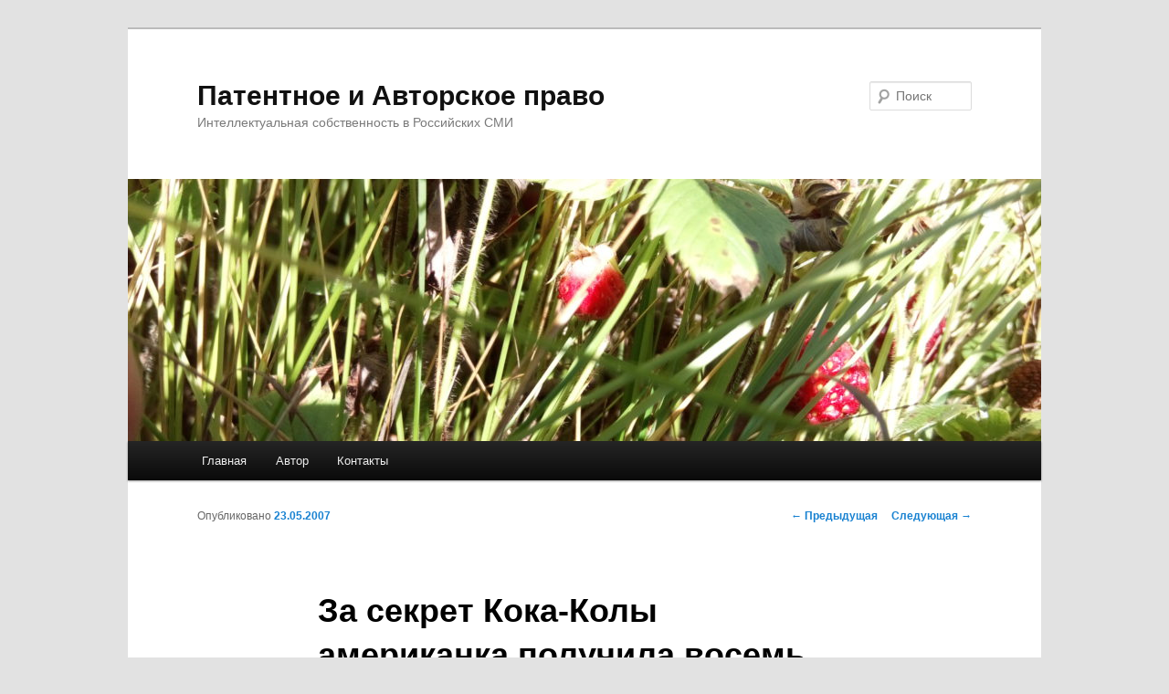

--- FILE ---
content_type: text/html; charset=UTF-8
request_url: https://media.gord.ru/2007/05/23/%D0%B7%D0%B0-%D1%81%D0%B5%D0%BA%D1%80%D0%B5%D1%82-%D0%BA%D0%BE%D0%BA%D0%B0-%D0%BA%D0%BE%D0%BB%D1%8B-%D0%B0%D0%BC%D0%B5%D1%80%D0%B8%D0%BA%D0%B0%D0%BD%D0%BA%D0%B0-%D0%BF%D0%BE%D0%BB%D1%83%D1%87%D0%B8/
body_size: 7516
content:
<!DOCTYPE html>
<!--[if IE 6]>
<html id="ie6" lang="ru-RU">
<![endif]-->
<!--[if IE 7]>
<html id="ie7" lang="ru-RU">
<![endif]-->
<!--[if IE 8]>
<html id="ie8" lang="ru-RU">
<![endif]-->
<!--[if !(IE 6) & !(IE 7) & !(IE 8)]><!-->
<html lang="ru-RU">
<!--<![endif]-->
<head>
<meta charset="UTF-8" />
<meta name="viewport" content="width=device-width" />
<title>
За секрет Кока-Колы американка получила восемь лет тюрьмы | Патентное и Авторское право	</title>
<link rel="profile" href="https://gmpg.org/xfn/11" />
<link rel="stylesheet" type="text/css" media="all" href="https://media.gord.ru/wp-content/themes/twentyeleven/style.css?ver=20231107" />
<link rel="pingback" href="https://media.gord.ru/xmlrpc.php">
<!--[if lt IE 9]>
<script src="https://media.gord.ru/wp-content/themes/twentyeleven/js/html5.js?ver=3.7.0" type="text/javascript"></script>
<![endif]-->
<meta name='robots' content='max-image-preview:large' />
<link rel="alternate" type="application/rss+xml" title="Патентное и Авторское право &raquo; Лента" href="https://media.gord.ru/feed/" />
<link rel="alternate" type="application/rss+xml" title="Патентное и Авторское право &raquo; Лента комментариев" href="https://media.gord.ru/comments/feed/" />
<link rel="alternate" type="application/rss+xml" title="Патентное и Авторское право &raquo; Лента комментариев к &laquo;За секрет Кока-Колы американка получила восемь лет тюрьмы&raquo;" href="https://media.gord.ru/2007/05/23/%d0%b7%d0%b0-%d1%81%d0%b5%d0%ba%d1%80%d0%b5%d1%82-%d0%ba%d0%be%d0%ba%d0%b0-%d0%ba%d0%be%d0%bb%d1%8b-%d0%b0%d0%bc%d0%b5%d1%80%d0%b8%d0%ba%d0%b0%d0%bd%d0%ba%d0%b0-%d0%bf%d0%be%d0%bb%d1%83%d1%87%d0%b8/feed/" />
<script type="text/javascript">
/* <![CDATA[ */
window._wpemojiSettings = {"baseUrl":"https:\/\/s.w.org\/images\/core\/emoji\/15.0.3\/72x72\/","ext":".png","svgUrl":"https:\/\/s.w.org\/images\/core\/emoji\/15.0.3\/svg\/","svgExt":".svg","source":{"concatemoji":"https:\/\/media.gord.ru\/wp-includes\/js\/wp-emoji-release.min.js?ver=6.5.7"}};
/*! This file is auto-generated */
!function(i,n){var o,s,e;function c(e){try{var t={supportTests:e,timestamp:(new Date).valueOf()};sessionStorage.setItem(o,JSON.stringify(t))}catch(e){}}function p(e,t,n){e.clearRect(0,0,e.canvas.width,e.canvas.height),e.fillText(t,0,0);var t=new Uint32Array(e.getImageData(0,0,e.canvas.width,e.canvas.height).data),r=(e.clearRect(0,0,e.canvas.width,e.canvas.height),e.fillText(n,0,0),new Uint32Array(e.getImageData(0,0,e.canvas.width,e.canvas.height).data));return t.every(function(e,t){return e===r[t]})}function u(e,t,n){switch(t){case"flag":return n(e,"\ud83c\udff3\ufe0f\u200d\u26a7\ufe0f","\ud83c\udff3\ufe0f\u200b\u26a7\ufe0f")?!1:!n(e,"\ud83c\uddfa\ud83c\uddf3","\ud83c\uddfa\u200b\ud83c\uddf3")&&!n(e,"\ud83c\udff4\udb40\udc67\udb40\udc62\udb40\udc65\udb40\udc6e\udb40\udc67\udb40\udc7f","\ud83c\udff4\u200b\udb40\udc67\u200b\udb40\udc62\u200b\udb40\udc65\u200b\udb40\udc6e\u200b\udb40\udc67\u200b\udb40\udc7f");case"emoji":return!n(e,"\ud83d\udc26\u200d\u2b1b","\ud83d\udc26\u200b\u2b1b")}return!1}function f(e,t,n){var r="undefined"!=typeof WorkerGlobalScope&&self instanceof WorkerGlobalScope?new OffscreenCanvas(300,150):i.createElement("canvas"),a=r.getContext("2d",{willReadFrequently:!0}),o=(a.textBaseline="top",a.font="600 32px Arial",{});return e.forEach(function(e){o[e]=t(a,e,n)}),o}function t(e){var t=i.createElement("script");t.src=e,t.defer=!0,i.head.appendChild(t)}"undefined"!=typeof Promise&&(o="wpEmojiSettingsSupports",s=["flag","emoji"],n.supports={everything:!0,everythingExceptFlag:!0},e=new Promise(function(e){i.addEventListener("DOMContentLoaded",e,{once:!0})}),new Promise(function(t){var n=function(){try{var e=JSON.parse(sessionStorage.getItem(o));if("object"==typeof e&&"number"==typeof e.timestamp&&(new Date).valueOf()<e.timestamp+604800&&"object"==typeof e.supportTests)return e.supportTests}catch(e){}return null}();if(!n){if("undefined"!=typeof Worker&&"undefined"!=typeof OffscreenCanvas&&"undefined"!=typeof URL&&URL.createObjectURL&&"undefined"!=typeof Blob)try{var e="postMessage("+f.toString()+"("+[JSON.stringify(s),u.toString(),p.toString()].join(",")+"));",r=new Blob([e],{type:"text/javascript"}),a=new Worker(URL.createObjectURL(r),{name:"wpTestEmojiSupports"});return void(a.onmessage=function(e){c(n=e.data),a.terminate(),t(n)})}catch(e){}c(n=f(s,u,p))}t(n)}).then(function(e){for(var t in e)n.supports[t]=e[t],n.supports.everything=n.supports.everything&&n.supports[t],"flag"!==t&&(n.supports.everythingExceptFlag=n.supports.everythingExceptFlag&&n.supports[t]);n.supports.everythingExceptFlag=n.supports.everythingExceptFlag&&!n.supports.flag,n.DOMReady=!1,n.readyCallback=function(){n.DOMReady=!0}}).then(function(){return e}).then(function(){var e;n.supports.everything||(n.readyCallback(),(e=n.source||{}).concatemoji?t(e.concatemoji):e.wpemoji&&e.twemoji&&(t(e.twemoji),t(e.wpemoji)))}))}((window,document),window._wpemojiSettings);
/* ]]> */
</script>
<style id='wp-emoji-styles-inline-css' type='text/css'>

	img.wp-smiley, img.emoji {
		display: inline !important;
		border: none !important;
		box-shadow: none !important;
		height: 1em !important;
		width: 1em !important;
		margin: 0 0.07em !important;
		vertical-align: -0.1em !important;
		background: none !important;
		padding: 0 !important;
	}
</style>
<link rel='stylesheet' id='wp-block-library-css' href='https://media.gord.ru/wp-includes/css/dist/block-library/style.min.css?ver=6.5.7' type='text/css' media='all' />
<style id='wp-block-library-theme-inline-css' type='text/css'>
.wp-block-audio figcaption{color:#555;font-size:13px;text-align:center}.is-dark-theme .wp-block-audio figcaption{color:#ffffffa6}.wp-block-audio{margin:0 0 1em}.wp-block-code{border:1px solid #ccc;border-radius:4px;font-family:Menlo,Consolas,monaco,monospace;padding:.8em 1em}.wp-block-embed figcaption{color:#555;font-size:13px;text-align:center}.is-dark-theme .wp-block-embed figcaption{color:#ffffffa6}.wp-block-embed{margin:0 0 1em}.blocks-gallery-caption{color:#555;font-size:13px;text-align:center}.is-dark-theme .blocks-gallery-caption{color:#ffffffa6}.wp-block-image figcaption{color:#555;font-size:13px;text-align:center}.is-dark-theme .wp-block-image figcaption{color:#ffffffa6}.wp-block-image{margin:0 0 1em}.wp-block-pullquote{border-bottom:4px solid;border-top:4px solid;color:currentColor;margin-bottom:1.75em}.wp-block-pullquote cite,.wp-block-pullquote footer,.wp-block-pullquote__citation{color:currentColor;font-size:.8125em;font-style:normal;text-transform:uppercase}.wp-block-quote{border-left:.25em solid;margin:0 0 1.75em;padding-left:1em}.wp-block-quote cite,.wp-block-quote footer{color:currentColor;font-size:.8125em;font-style:normal;position:relative}.wp-block-quote.has-text-align-right{border-left:none;border-right:.25em solid;padding-left:0;padding-right:1em}.wp-block-quote.has-text-align-center{border:none;padding-left:0}.wp-block-quote.is-large,.wp-block-quote.is-style-large,.wp-block-quote.is-style-plain{border:none}.wp-block-search .wp-block-search__label{font-weight:700}.wp-block-search__button{border:1px solid #ccc;padding:.375em .625em}:where(.wp-block-group.has-background){padding:1.25em 2.375em}.wp-block-separator.has-css-opacity{opacity:.4}.wp-block-separator{border:none;border-bottom:2px solid;margin-left:auto;margin-right:auto}.wp-block-separator.has-alpha-channel-opacity{opacity:1}.wp-block-separator:not(.is-style-wide):not(.is-style-dots){width:100px}.wp-block-separator.has-background:not(.is-style-dots){border-bottom:none;height:1px}.wp-block-separator.has-background:not(.is-style-wide):not(.is-style-dots){height:2px}.wp-block-table{margin:0 0 1em}.wp-block-table td,.wp-block-table th{word-break:normal}.wp-block-table figcaption{color:#555;font-size:13px;text-align:center}.is-dark-theme .wp-block-table figcaption{color:#ffffffa6}.wp-block-video figcaption{color:#555;font-size:13px;text-align:center}.is-dark-theme .wp-block-video figcaption{color:#ffffffa6}.wp-block-video{margin:0 0 1em}.wp-block-template-part.has-background{margin-bottom:0;margin-top:0;padding:1.25em 2.375em}
</style>
<style id='classic-theme-styles-inline-css' type='text/css'>
/*! This file is auto-generated */
.wp-block-button__link{color:#fff;background-color:#32373c;border-radius:9999px;box-shadow:none;text-decoration:none;padding:calc(.667em + 2px) calc(1.333em + 2px);font-size:1.125em}.wp-block-file__button{background:#32373c;color:#fff;text-decoration:none}
</style>
<style id='global-styles-inline-css' type='text/css'>
body{--wp--preset--color--black: #000;--wp--preset--color--cyan-bluish-gray: #abb8c3;--wp--preset--color--white: #fff;--wp--preset--color--pale-pink: #f78da7;--wp--preset--color--vivid-red: #cf2e2e;--wp--preset--color--luminous-vivid-orange: #ff6900;--wp--preset--color--luminous-vivid-amber: #fcb900;--wp--preset--color--light-green-cyan: #7bdcb5;--wp--preset--color--vivid-green-cyan: #00d084;--wp--preset--color--pale-cyan-blue: #8ed1fc;--wp--preset--color--vivid-cyan-blue: #0693e3;--wp--preset--color--vivid-purple: #9b51e0;--wp--preset--color--blue: #1982d1;--wp--preset--color--dark-gray: #373737;--wp--preset--color--medium-gray: #666;--wp--preset--color--light-gray: #e2e2e2;--wp--preset--gradient--vivid-cyan-blue-to-vivid-purple: linear-gradient(135deg,rgba(6,147,227,1) 0%,rgb(155,81,224) 100%);--wp--preset--gradient--light-green-cyan-to-vivid-green-cyan: linear-gradient(135deg,rgb(122,220,180) 0%,rgb(0,208,130) 100%);--wp--preset--gradient--luminous-vivid-amber-to-luminous-vivid-orange: linear-gradient(135deg,rgba(252,185,0,1) 0%,rgba(255,105,0,1) 100%);--wp--preset--gradient--luminous-vivid-orange-to-vivid-red: linear-gradient(135deg,rgba(255,105,0,1) 0%,rgb(207,46,46) 100%);--wp--preset--gradient--very-light-gray-to-cyan-bluish-gray: linear-gradient(135deg,rgb(238,238,238) 0%,rgb(169,184,195) 100%);--wp--preset--gradient--cool-to-warm-spectrum: linear-gradient(135deg,rgb(74,234,220) 0%,rgb(151,120,209) 20%,rgb(207,42,186) 40%,rgb(238,44,130) 60%,rgb(251,105,98) 80%,rgb(254,248,76) 100%);--wp--preset--gradient--blush-light-purple: linear-gradient(135deg,rgb(255,206,236) 0%,rgb(152,150,240) 100%);--wp--preset--gradient--blush-bordeaux: linear-gradient(135deg,rgb(254,205,165) 0%,rgb(254,45,45) 50%,rgb(107,0,62) 100%);--wp--preset--gradient--luminous-dusk: linear-gradient(135deg,rgb(255,203,112) 0%,rgb(199,81,192) 50%,rgb(65,88,208) 100%);--wp--preset--gradient--pale-ocean: linear-gradient(135deg,rgb(255,245,203) 0%,rgb(182,227,212) 50%,rgb(51,167,181) 100%);--wp--preset--gradient--electric-grass: linear-gradient(135deg,rgb(202,248,128) 0%,rgb(113,206,126) 100%);--wp--preset--gradient--midnight: linear-gradient(135deg,rgb(2,3,129) 0%,rgb(40,116,252) 100%);--wp--preset--font-size--small: 13px;--wp--preset--font-size--medium: 20px;--wp--preset--font-size--large: 36px;--wp--preset--font-size--x-large: 42px;--wp--preset--spacing--20: 0.44rem;--wp--preset--spacing--30: 0.67rem;--wp--preset--spacing--40: 1rem;--wp--preset--spacing--50: 1.5rem;--wp--preset--spacing--60: 2.25rem;--wp--preset--spacing--70: 3.38rem;--wp--preset--spacing--80: 5.06rem;--wp--preset--shadow--natural: 6px 6px 9px rgba(0, 0, 0, 0.2);--wp--preset--shadow--deep: 12px 12px 50px rgba(0, 0, 0, 0.4);--wp--preset--shadow--sharp: 6px 6px 0px rgba(0, 0, 0, 0.2);--wp--preset--shadow--outlined: 6px 6px 0px -3px rgba(255, 255, 255, 1), 6px 6px rgba(0, 0, 0, 1);--wp--preset--shadow--crisp: 6px 6px 0px rgba(0, 0, 0, 1);}:where(.is-layout-flex){gap: 0.5em;}:where(.is-layout-grid){gap: 0.5em;}body .is-layout-flex{display: flex;}body .is-layout-flex{flex-wrap: wrap;align-items: center;}body .is-layout-flex > *{margin: 0;}body .is-layout-grid{display: grid;}body .is-layout-grid > *{margin: 0;}:where(.wp-block-columns.is-layout-flex){gap: 2em;}:where(.wp-block-columns.is-layout-grid){gap: 2em;}:where(.wp-block-post-template.is-layout-flex){gap: 1.25em;}:where(.wp-block-post-template.is-layout-grid){gap: 1.25em;}.has-black-color{color: var(--wp--preset--color--black) !important;}.has-cyan-bluish-gray-color{color: var(--wp--preset--color--cyan-bluish-gray) !important;}.has-white-color{color: var(--wp--preset--color--white) !important;}.has-pale-pink-color{color: var(--wp--preset--color--pale-pink) !important;}.has-vivid-red-color{color: var(--wp--preset--color--vivid-red) !important;}.has-luminous-vivid-orange-color{color: var(--wp--preset--color--luminous-vivid-orange) !important;}.has-luminous-vivid-amber-color{color: var(--wp--preset--color--luminous-vivid-amber) !important;}.has-light-green-cyan-color{color: var(--wp--preset--color--light-green-cyan) !important;}.has-vivid-green-cyan-color{color: var(--wp--preset--color--vivid-green-cyan) !important;}.has-pale-cyan-blue-color{color: var(--wp--preset--color--pale-cyan-blue) !important;}.has-vivid-cyan-blue-color{color: var(--wp--preset--color--vivid-cyan-blue) !important;}.has-vivid-purple-color{color: var(--wp--preset--color--vivid-purple) !important;}.has-black-background-color{background-color: var(--wp--preset--color--black) !important;}.has-cyan-bluish-gray-background-color{background-color: var(--wp--preset--color--cyan-bluish-gray) !important;}.has-white-background-color{background-color: var(--wp--preset--color--white) !important;}.has-pale-pink-background-color{background-color: var(--wp--preset--color--pale-pink) !important;}.has-vivid-red-background-color{background-color: var(--wp--preset--color--vivid-red) !important;}.has-luminous-vivid-orange-background-color{background-color: var(--wp--preset--color--luminous-vivid-orange) !important;}.has-luminous-vivid-amber-background-color{background-color: var(--wp--preset--color--luminous-vivid-amber) !important;}.has-light-green-cyan-background-color{background-color: var(--wp--preset--color--light-green-cyan) !important;}.has-vivid-green-cyan-background-color{background-color: var(--wp--preset--color--vivid-green-cyan) !important;}.has-pale-cyan-blue-background-color{background-color: var(--wp--preset--color--pale-cyan-blue) !important;}.has-vivid-cyan-blue-background-color{background-color: var(--wp--preset--color--vivid-cyan-blue) !important;}.has-vivid-purple-background-color{background-color: var(--wp--preset--color--vivid-purple) !important;}.has-black-border-color{border-color: var(--wp--preset--color--black) !important;}.has-cyan-bluish-gray-border-color{border-color: var(--wp--preset--color--cyan-bluish-gray) !important;}.has-white-border-color{border-color: var(--wp--preset--color--white) !important;}.has-pale-pink-border-color{border-color: var(--wp--preset--color--pale-pink) !important;}.has-vivid-red-border-color{border-color: var(--wp--preset--color--vivid-red) !important;}.has-luminous-vivid-orange-border-color{border-color: var(--wp--preset--color--luminous-vivid-orange) !important;}.has-luminous-vivid-amber-border-color{border-color: var(--wp--preset--color--luminous-vivid-amber) !important;}.has-light-green-cyan-border-color{border-color: var(--wp--preset--color--light-green-cyan) !important;}.has-vivid-green-cyan-border-color{border-color: var(--wp--preset--color--vivid-green-cyan) !important;}.has-pale-cyan-blue-border-color{border-color: var(--wp--preset--color--pale-cyan-blue) !important;}.has-vivid-cyan-blue-border-color{border-color: var(--wp--preset--color--vivid-cyan-blue) !important;}.has-vivid-purple-border-color{border-color: var(--wp--preset--color--vivid-purple) !important;}.has-vivid-cyan-blue-to-vivid-purple-gradient-background{background: var(--wp--preset--gradient--vivid-cyan-blue-to-vivid-purple) !important;}.has-light-green-cyan-to-vivid-green-cyan-gradient-background{background: var(--wp--preset--gradient--light-green-cyan-to-vivid-green-cyan) !important;}.has-luminous-vivid-amber-to-luminous-vivid-orange-gradient-background{background: var(--wp--preset--gradient--luminous-vivid-amber-to-luminous-vivid-orange) !important;}.has-luminous-vivid-orange-to-vivid-red-gradient-background{background: var(--wp--preset--gradient--luminous-vivid-orange-to-vivid-red) !important;}.has-very-light-gray-to-cyan-bluish-gray-gradient-background{background: var(--wp--preset--gradient--very-light-gray-to-cyan-bluish-gray) !important;}.has-cool-to-warm-spectrum-gradient-background{background: var(--wp--preset--gradient--cool-to-warm-spectrum) !important;}.has-blush-light-purple-gradient-background{background: var(--wp--preset--gradient--blush-light-purple) !important;}.has-blush-bordeaux-gradient-background{background: var(--wp--preset--gradient--blush-bordeaux) !important;}.has-luminous-dusk-gradient-background{background: var(--wp--preset--gradient--luminous-dusk) !important;}.has-pale-ocean-gradient-background{background: var(--wp--preset--gradient--pale-ocean) !important;}.has-electric-grass-gradient-background{background: var(--wp--preset--gradient--electric-grass) !important;}.has-midnight-gradient-background{background: var(--wp--preset--gradient--midnight) !important;}.has-small-font-size{font-size: var(--wp--preset--font-size--small) !important;}.has-medium-font-size{font-size: var(--wp--preset--font-size--medium) !important;}.has-large-font-size{font-size: var(--wp--preset--font-size--large) !important;}.has-x-large-font-size{font-size: var(--wp--preset--font-size--x-large) !important;}
.wp-block-navigation a:where(:not(.wp-element-button)){color: inherit;}
:where(.wp-block-post-template.is-layout-flex){gap: 1.25em;}:where(.wp-block-post-template.is-layout-grid){gap: 1.25em;}
:where(.wp-block-columns.is-layout-flex){gap: 2em;}:where(.wp-block-columns.is-layout-grid){gap: 2em;}
.wp-block-pullquote{font-size: 1.5em;line-height: 1.6;}
</style>
<link rel='stylesheet' id='twentyeleven-block-style-css' href='https://media.gord.ru/wp-content/themes/twentyeleven/blocks.css?ver=20230122' type='text/css' media='all' />
<link rel="https://api.w.org/" href="https://media.gord.ru/wp-json/" /><link rel="alternate" type="application/json" href="https://media.gord.ru/wp-json/wp/v2/posts/2373" /><link rel="EditURI" type="application/rsd+xml" title="RSD" href="https://media.gord.ru/xmlrpc.php?rsd" />
<meta name="generator" content="WordPress 6.5.7" />
<link rel="canonical" href="https://media.gord.ru/2007/05/23/%d0%b7%d0%b0-%d1%81%d0%b5%d0%ba%d1%80%d0%b5%d1%82-%d0%ba%d0%be%d0%ba%d0%b0-%d0%ba%d0%be%d0%bb%d1%8b-%d0%b0%d0%bc%d0%b5%d1%80%d0%b8%d0%ba%d0%b0%d0%bd%d0%ba%d0%b0-%d0%bf%d0%be%d0%bb%d1%83%d1%87%d0%b8/" />
<link rel='shortlink' href='https://media.gord.ru/?p=2373' />
<link rel="alternate" type="application/json+oembed" href="https://media.gord.ru/wp-json/oembed/1.0/embed?url=https%3A%2F%2Fmedia.gord.ru%2F2007%2F05%2F23%2F%25d0%25b7%25d0%25b0-%25d1%2581%25d0%25b5%25d0%25ba%25d1%2580%25d0%25b5%25d1%2582-%25d0%25ba%25d0%25be%25d0%25ba%25d0%25b0-%25d0%25ba%25d0%25be%25d0%25bb%25d1%258b-%25d0%25b0%25d0%25bc%25d0%25b5%25d1%2580%25d0%25b8%25d0%25ba%25d0%25b0%25d0%25bd%25d0%25ba%25d0%25b0-%25d0%25bf%25d0%25be%25d0%25bb%25d1%2583%25d1%2587%25d0%25b8%2F" />
<link rel="alternate" type="text/xml+oembed" href="https://media.gord.ru/wp-json/oembed/1.0/embed?url=https%3A%2F%2Fmedia.gord.ru%2F2007%2F05%2F23%2F%25d0%25b7%25d0%25b0-%25d1%2581%25d0%25b5%25d0%25ba%25d1%2580%25d0%25b5%25d1%2582-%25d0%25ba%25d0%25be%25d0%25ba%25d0%25b0-%25d0%25ba%25d0%25be%25d0%25bb%25d1%258b-%25d0%25b0%25d0%25bc%25d0%25b5%25d1%2580%25d0%25b8%25d0%25ba%25d0%25b0%25d0%25bd%25d0%25ba%25d0%25b0-%25d0%25bf%25d0%25be%25d0%25bb%25d1%2583%25d1%2587%25d0%25b8%2F&#038;format=xml" />
<style type="text/css">.recentcomments a{display:inline !important;padding:0 !important;margin:0 !important;}</style><link rel="icon" href="https://media.gord.ru/wp-content/uploads/2020/11/favicon1.ico" sizes="32x32" />
<link rel="icon" href="https://media.gord.ru/wp-content/uploads/2020/11/favicon1.ico" sizes="192x192" />
<link rel="apple-touch-icon" href="https://media.gord.ru/wp-content/uploads/2020/11/favicon1.ico" />
<meta name="msapplication-TileImage" content="https://media.gord.ru/wp-content/uploads/2020/11/favicon1.ico" />
</head>

<body class="post-template-default single single-post postid-2373 single-format-standard wp-embed-responsive single-author singular two-column right-sidebar">
<div class="skip-link"><a class="assistive-text" href="#content">Перейти к основному содержимому</a></div><div id="page" class="hfeed">
	<header id="branding">
			<hgroup>
				<h1 id="site-title"><span><a href="https://media.gord.ru/" rel="home">Патентное и Авторское право</a></span></h1>
				<h2 id="site-description">Интеллектуальная собственность в Российских СМИ</h2>
			</hgroup>

						<a href="https://media.gord.ru/">
				<img src="https://media.gord.ru/wp-content/uploads/2018/01/cropped-IMG_20170801_105738.jpg" width="1000" height="287" alt="Патентное и Авторское право" srcset="https://media.gord.ru/wp-content/uploads/2018/01/cropped-IMG_20170801_105738.jpg 1000w, https://media.gord.ru/wp-content/uploads/2018/01/cropped-IMG_20170801_105738-300x86.jpg 300w, https://media.gord.ru/wp-content/uploads/2018/01/cropped-IMG_20170801_105738-768x220.jpg 768w" sizes="(max-width: 1000px) 100vw, 1000px" decoding="async" fetchpriority="high" />			</a>
			
									<form method="get" id="searchform" action="https://media.gord.ru/">
		<label for="s" class="assistive-text">Поиск</label>
		<input type="text" class="field" name="s" id="s" placeholder="Поиск" />
		<input type="submit" class="submit" name="submit" id="searchsubmit" value="Поиск" />
	</form>
			
			<nav id="access">
				<h3 class="assistive-text">Главное меню</h3>
				<div class="menu-%d1%81%d1%82%d1%80%d0%b0%d0%bd%d0%b8%d1%86%d1%8b-container"><ul id="menu-%d1%81%d1%82%d1%80%d0%b0%d0%bd%d0%b8%d1%86%d1%8b" class="menu"><li id="menu-item-6004" class="menu-item menu-item-type-custom menu-item-object-custom menu-item-6004"><a href="http://media.propatent.ru">Главная</a></li>
<li id="menu-item-6030" class="menu-item menu-item-type-post_type menu-item-object-page menu-item-6030"><a href="https://media.gord.ru/avtor-2/">Автор</a></li>
<li id="menu-item-6005" class="menu-item menu-item-type-post_type menu-item-object-page menu-item-6005"><a href="https://media.gord.ru/kontaktyi/">Контакты</a></li>
</ul></div>			</nav><!-- #access -->
	</header><!-- #branding -->


	<div id="main">

		<div id="primary">
			<div id="content" role="main">

				
					<nav id="nav-single">
						<h3 class="assistive-text">Навигация по записям</h3>
						<span class="nav-previous"><a href="https://media.gord.ru/2007/05/23/%d0%bf%d0%b8%d1%80%d0%b0%d1%82-%d0%bd%d0%b0-ebay-250-%d1%82%d1%8b%d1%81-%d0%b7%d0%b0-%d0%bf%d1%80%d0%be%d0%b4%d0%b0%d0%b6%d1%83-%d0%bf%d0%be-symantec/" rel="prev"><span class="meta-nav">&larr;</span> Предыдущая</a></span>
						<span class="nav-next"><a href="https://media.gord.ru/2007/05/24/spyker-%d0%b7%d0%b0%d0%bb%d0%be%d0%b6%d0%b8%d0%bb-%d0%b1%d0%b0%d0%bd%d0%ba%d1%83-%d1%81%d0%b2%d0%be%d1%8e-%d0%bc%d0%b0%d1%80%d0%ba%d1%83/" rel="next">Следующая <span class="meta-nav">&rarr;</span></a></span>
					</nav><!-- #nav-single -->

					
<article id="post-2373" class="post-2373 post type-post status-publish format-standard hentry category-soobshheniya-smi tag-bez-metki">
	<header class="entry-header">
		<h1 class="entry-title">За секрет Кока-Колы американка получила восемь лет тюрьмы</h1>

				<div class="entry-meta">
			<span class="sep">Опубликовано </span><a href="https://media.gord.ru/2007/05/23/%d0%b7%d0%b0-%d1%81%d0%b5%d0%ba%d1%80%d0%b5%d1%82-%d0%ba%d0%be%d0%ba%d0%b0-%d0%ba%d0%be%d0%bb%d1%8b-%d0%b0%d0%bc%d0%b5%d1%80%d0%b8%d0%ba%d0%b0%d0%bd%d0%ba%d0%b0-%d0%bf%d0%be%d0%bb%d1%83%d1%87%d0%b8/" title="21:02" rel="bookmark"><time class="entry-date" datetime="2007-05-23T21:02:42+04:00">23.05.2007</time></a><span class="by-author"> <span class="sep"> автором </span> <span class="author vcard"><a class="url fn n" href="https://media.gord.ru/author/ivan/" title="Посмотреть все записи автора Ivan" rel="author">Ivan</a></span></span>		</div><!-- .entry-meta -->
			</header><!-- .entry-header -->

	<div class="entry-content">
		<p>Бывшая сотрудница компании Кока-Кола приговорена окружным судом Атланты (штат Джорджия) к восьми годам тюремного заключения. Вердикт о виновности Вильямс был вынесен присяжными заседателями 2 февраля этого года. Жюри обсуждало вердикт на протяжении 11 часов в течение трех дней. Максимальный срок, грозивший 42-летней Вильямс за организацию заговора с целью похищения и дальнейшей продажи документов, касающихся разработки нового продукта, составлял десять лет, сообщают местные СМИ. </p>
<p>Правда.Ру, 23.05.2007, подробнее: <a href="http://www.pravda.ru/news/society/23-05-2007/225257-coca-cola-0" rel="external nofollow">нажмите</a></p>
			</div><!-- .entry-content -->

	<footer class="entry-meta">
		Запись опубликована автором <a href="https://media.gord.ru/author/ivan/">Ivan</a> в рубрике <a href="https://media.gord.ru/category/soobshheniya-smi/" rel="category tag">Сообщения СМИ</a> с метками <a href="https://media.gord.ru/tag/bez-metki/" rel="tag">без метки</a>. Добавьте в закладки <a href="https://media.gord.ru/2007/05/23/%d0%b7%d0%b0-%d1%81%d0%b5%d0%ba%d1%80%d0%b5%d1%82-%d0%ba%d0%be%d0%ba%d0%b0-%d0%ba%d0%be%d0%bb%d1%8b-%d0%b0%d0%bc%d0%b5%d1%80%d0%b8%d0%ba%d0%b0%d0%bd%d0%ba%d0%b0-%d0%bf%d0%be%d0%bb%d1%83%d1%87%d0%b8/" title="Постоянная ссылка: За секрет Кока-Колы американка получила восемь лет тюрьмы" rel="bookmark">постоянную ссылку</a>.
		
			</footer><!-- .entry-meta -->
</article><!-- #post-2373 -->

						<div id="comments">
	
	
	
		<div id="respond" class="comment-respond">
		<h3 id="reply-title" class="comment-reply-title">Добавить комментарий <small><a rel="nofollow" id="cancel-comment-reply-link" href="/2007/05/23/%D0%B7%D0%B0-%D1%81%D0%B5%D0%BA%D1%80%D0%B5%D1%82-%D0%BA%D0%BE%D0%BA%D0%B0-%D0%BA%D0%BE%D0%BB%D1%8B-%D0%B0%D0%BC%D0%B5%D1%80%D0%B8%D0%BA%D0%B0%D0%BD%D0%BA%D0%B0-%D0%BF%D0%BE%D0%BB%D1%83%D1%87%D0%B8/#respond" style="display:none;">Отменить ответ</a></small></h3><p class="must-log-in">Для отправки комментария вам необходимо <a href="https://media.gord.ru/wp-login.php?redirect_to=https%3A%2F%2Fmedia.gord.ru%2F2007%2F05%2F23%2F%25d0%25b7%25d0%25b0-%25d1%2581%25d0%25b5%25d0%25ba%25d1%2580%25d0%25b5%25d1%2582-%25d0%25ba%25d0%25be%25d0%25ba%25d0%25b0-%25d0%25ba%25d0%25be%25d0%25bb%25d1%258b-%25d0%25b0%25d0%25bc%25d0%25b5%25d1%2580%25d0%25b8%25d0%25ba%25d0%25b0%25d0%25bd%25d0%25ba%25d0%25b0-%25d0%25bf%25d0%25be%25d0%25bb%25d1%2583%25d1%2587%25d0%25b8%2F">авторизоваться</a>.</p>	</div><!-- #respond -->
	
</div><!-- #comments -->

				
			</div><!-- #content -->
		</div><!-- #primary -->


	</div><!-- #main -->

	<footer id="colophon">

			

			<div id="site-generator">
												<a href="https://ru.wordpress.org/" class="imprint" title="Современная персональная платформа для публикаций">
					Сайт работает на WordPress				</a>
			</div>
	</footer><!-- #colophon -->
</div><!-- #page -->

<script type="text/javascript" src="https://media.gord.ru/wp-includes/js/comment-reply.min.js?ver=6.5.7" id="comment-reply-js" async="async" data-wp-strategy="async"></script>

</body>
</html>

<!-- Dynamic page generated in 0.148 seconds. -->
<!-- Cached page generated by WP-Super-Cache on 2026-01-17 06:13:34 -->

<!-- super cache -->